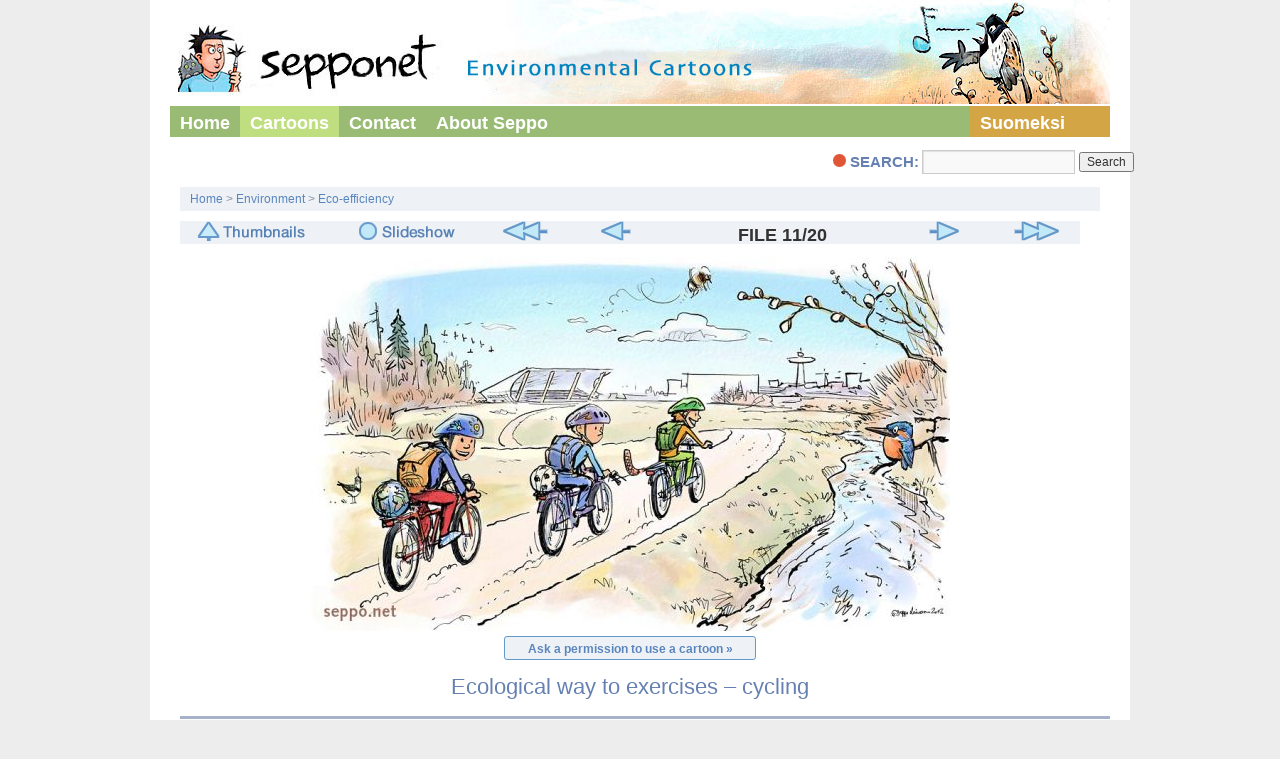

--- FILE ---
content_type: text/html; charset=utf-8
request_url: http://www.seppo.net/cartoons/displayimage.php?album=15&pid=911
body_size: 4619
content:
<!DOCTYPE html PUBLIC "-//W3C//DTD XHTML 1.0 Transitional//EN"
   "http://www.w3.org/TR/xhtml1/DTD/xhtml1-transitional.dtd">
<html xmlns="http://www.w3.org/1999/xhtml" xml:lang="fi" lang="fi" dir="ltr">
<head>
<meta http-equiv="Content-Type" content="text/html; charset=utf-8" />
<meta http-equiv="Pragma" content="no-cache" />
<title>Eco-efficiency - Ecological way to exercises – cycling - Environmental Cartoons</title>
<meta name="keywords" content="ecological,eco-efficiency,transportation,sports,cycling,bicycle,path,exercise,floor,ball,ball,games,spring,children,kids,cartoon" />
<link rel="start" href="displayimage.php?album=15&amp;pid=628" title="Return to start" />
<link rel="prev" href="displayimage.php?album=15&amp;pid=908" title="See previous file" />
<link rel="last" href="displayimage.php?album=15&amp;pid=750" title="Skip to end" />
<link rel="next" href="displayimage.php?album=15&amp;pid=926" title="See next file"/>
<link rel="up" href="thumbnails.php?album=15&amp;page=1" title="Return to the thumbnail page"/>

<link rel="stylesheet" href="css/coppermine.css" type="text/css" />
<link rel="stylesheet" href="themes/twentyten/cp_style.css" type="text/css" />
<link rel="stylesheet" href="themes/twentyten/wp_style.css" type="text/css" />
<link rel="shortcut icon" href="favicon.ico" />
<script type="text/javascript" src="http://api.recaptcha.net/js/recaptcha_ajax.js"></script>
<!-- Begin IE6 support -->
<!--[if lt IE 7]>
<style>
body {behavior: url(themes/curve/csshover3.htc );}
.dropmenu li {width: 1px;} .dropmenu li a.firstlevel span.firstlevel {white-space: nowrap;} .main_menu {overflow: auto;}
</style>
<![endif]-->
<!-- End IE6 support -->
<script type="text/javascript">
/* <![CDATA[ */
    var js_vars = {"site_url":"http:\/\/www.seppo.net\/cartoons","debug":false,"icon_dir":"images\/icons\/","lang_close":"Close","icon_close_path":"images\/icons\/close.png","cookies_allowed":true,"position":"10","album":15,"cat":false,"buttons":{"pic_info_title":"Display\/hide file information","pic_info_btn":"","slideshow_tgt":"displayimage.php?album=15&amp;pid=911&amp;slideshow=6000","slideshow_title":"Slideshow","slideshow_btn":"","loc":""},"thumb_width":"110","thumb_use":"ht","max_item":"5","count":"20","picture_id":"911"};
/* ]]> */
</script>
<script type="text/javascript" src="js/jquery-1.3.2.js"></script>
<script type="text/javascript" src="js/scripts.js"></script>
<script type="text/javascript" src="js/jquery.greybox.js"></script>
<script type="text/javascript" src="js/jquery.elastic.js"></script>
<script type="text/javascript" src="js/displayimage.js"></script>

<!--
  SVN version info:
  Coppermine version: 1.5.8
  $HeadURL: https://coppermine.svn.sourceforge.net/svnroot/coppermine/trunk/cpg1.5.x/themes/curve/template.html $
  $Revision: 7805 $
-->
</head>


<body>
<div id="wrapper" class="hfeed">
	<div id="header">
		<div id="masthead">
			<div id="branding" role="banner">
				
					<!--<span><div id="site-title">
					  <b>Environmental Cartoons</b>
					</div></span>   
									
				<div id="site-description">Cartoon&#039;s about environment, nature, politics and other exciting issues.</div> -->

				<!-- header image to be size 940px by 104px -->
				<a href= "/e/" title= "Home"><img alt="Sepponet - Environmental Cartoons" src="/kuva/header_sepponet_e.jpg" width="940px" height="104px" border="0" /></a >
				<!-- END header image -->
			</div><!-- #branding -->

						<div id="access" role="navigation">
			  				<div class="skip-link screen-reader-text"><a href="#content" title="Jump to Content">Jump to Content</a></div>
								<div class="menu-header">
								
								<ul>
					<li><a href="/e/" title= "Home">Home</a></li>
			<li class="current_page_item"><a href="/cartoons/" title="Cartoons">Cartoons</a></li><li class="page_item page-item-11"><a href="/e/contact/" title="Contact">Contact</a></li><li class="page_item page-item-13"><a href="/e/aboutseppo" title="About Seppo">About Seppo</a></li>
			<li class="english"><a href="/piirrokset/" title="Piirrosarkisto suomeksi">Suomeksi</a></li>
</ul>

								
								</div>			</div><!-- #access -->
		</div><!-- #masthead -->

	</div><!-- #header -->
	


	<div id="main">
		<div id="container">
		
				
			<div id="content" role="main">
						<div class= "haku"><strong><span style="display: block;float: left;padding: 3px;"><img src="/kuva/haku_pallo.gif"> SEARCH: </strong></span>
				<form style="float:right" action="thumbnails.php">
					<input type="text" name="search" />
					<input type="hidden" name="album" value="search" />
					<input type="hidden" name="keywords" value="on" />
					<input type="hidden" name="title" value="on" />
					<input type="hidden" name="caption" value="on" />
					<input type="hidden" name="type" value="AND" />
					<input type="submit" value="Search" />
				</form>	
			</div>

				
<!-- Start standard table -->
<table align="center" width="100%" cellspacing="1" cellpadding="0" class="maintable ">

        <tr>
            <td colspan="3" align="left" class="tableh1">
                <span class="statlink"><a href="index.php">Home</a> > <a href="index.php?cat=2">Environment</a> > <a href="thumbnails.php?album=15">Eco-efficiency</a></span>
            </td>
        </tr>
</table>
<!-- End standard table -->
<a name="top_display_media"></a>
<!-- Start standard table -->
<table align="center" width="900" cellspacing="1" cellpadding="0" class="maintable ">

        <tr>
                <td align="center" valign="middle" class="navmenu" width="120"><a href="thumbnails.php?album=15&amp;page=1" class="navmenu_pic" title="Return to the thumbnail page"><img src="images/navbar/thumbnails.png" align="middle" border="0" alt="Return to the thumbnail page" /></a></td>
<!-- BEGIN slideshow_button -->
                <!-- button will be added by displayimage.js -->
                <td id="slideshow_button" align="center" valign="middle" class="navmenu" width="110"></td>
<!-- END slideshow_button -->

<!-- BEGIN nav_start -->
                <td align="center" valign="middle" class="navmenu" width="50"><a href="displayimage.php?album=15&amp;pid=628" class="navmenu_pic" title="Return to start"><img src="images/navbar/start.png" border="0" align="middle" alt="Return to start" /></a></td>
<!-- END nav_start -->
<!-- BEGIN nav_prev -->
                <td align="center" valign="middle" class="navmenu" width="80"><a href="displayimage.php?album=15&amp;pid=908" class="navmenu_pic" title="See previous file"><img src="images/navbar/prev.png" border="0" align="middle" alt="See previous file" /></a></td>
<!-- END nav_prev -->
                <td align="center" valign="middle" class="navmenu" width="180">FILE 11/20</td>



<!-- BEGIN nav_next -->
                <td align="center" valign="middle" class="navmenu" width="80"><a href="displayimage.php?album=15&amp;pid=926" class="navmenu_pic" title="See next file"><img src="images/navbar/next.png" border="0" align="middle" alt="See next file" /></a></td>
<!-- END nav_next -->
<!-- BEGIN nav_end -->
                <td align="center" valign="middle" class="navmenu" width="50"><a href="displayimage.php?album=15&amp;pid=750" class="navmenu_pic" title="Skip to end"><img src="images/navbar/end.png" border="0" align="middle" alt="Skip to end" /></a></td>
<!-- END nav_end -->




        </tr>
</table>
<!-- End standard table -->

<!-- Start standard table -->
<table align="center" width="900" cellspacing="1" cellpadding="0" class="maintable ">
        <tr>
                <td align="center" class="display_media" nowrap="nowrap">
                        <table width="100%" cellspacing="2" cellpadding="0">
                                <tr>
                                        <td align="center" style="{SLIDESHOW_STYLE}">
                                                <a href="javascript:;" onclick="MM_openBrWindow('displayimage.php?pid=911&amp;fullsize=1','766261097691a1ce501c65','scrollbars=yes,toolbar=no,status=no,resizable=yes,width=905,height=529')"><img src="albums/cartoons/environment/eco-efficiency/normal_eco-efficiency_sports_en.jpg" width="640" height="374" class="image" border="0" alt=" Ecological way to exercises – cycling, keywords:
 ecological eco-efficiency transportation sports cycling bicycle path exercise floor ball ball games spring children kids cartoon" /></a>

                                        <h4 class="ask_permission"><a href="/e/aboutseppo/contactform">Ask a permission to use a cartoon &raquo;</a></h4>
                                        </td>
                                </tr>
                        </table>
                </td>
            </tr>
            <tr>
                <td>
                        <table width="100%" cellspacing="2" cellpadding="0" class="tableb tableb_alternate">
                                        <tr>
                                                <td align="center">
                                                        
                                                </td>
                                        </tr>
                        </table>


<!-- BEGIN img_desc -->
                        <table cellpadding="0" cellspacing="0" class="tableb tableb_alternate" width="100%">
<!-- BEGIN title -->
                                <tr>
                                        <td class="tableb tableb_alternate"><h1 class="pic_title">
                                                Ecological way to exercises – cycling
                                        </h1></td>
                                </tr>
<!-- END title -->

                        </table>
<!-- END img_desc -->
                </td>
        </tr>
</table>
<!-- End standard table -->
<div id="filmstrip">
<!-- Start standard table -->
<table align="center" width="900" cellspacing="1" cellpadding="0" class="maintable ">

        <tr>
          <td valign="top" class="filmstrip_background" style="background-image: url(images/tile.gif);"><img src="images/tile.gif" alt="" border="0" /></td>
        </tr>
        <tr>
          <td valign="bottom" class="thumbnails filmstrip_background" align="center" style="{THUMB_TD_STYLE}">
            <table width="100%" cellspacing="0" cellpadding="3" border="0">
                <tr>
                     <td valign="bottom"  style="{THUMB_TD_STYLE}">
                       <div id="film" style="width:570px; position:relative;"><table class="tape" ><tr>
                <td align="center" class="thumb" >
                  <a href="displayimage.php?album=15&amp;pid=1364" class="thumbLink" style="width:110px; float: left"><img src="albums/cartoons/environment/eco-efficiency/thumb_eco-efficiency_old_house_en.jpg" class="strip_image" border="0" alt="eco-efficiency_old_house_en.jpg" title="Filename=eco-efficiency_old_house_en.jpg
Filesize=158KiB
Dimensions=900x427
Date added=Jan 20, 2014" /></a>
                </td>

                <td align="center" class="thumb" >
                  <a href="displayimage.php?album=15&amp;pid=908" class="thumbLink" style="width:110px; float: left"><img src="albums/cartoons/environment/eco-efficiency/thumb_eco-efficiency_product_weight_en.jpg" class="strip_image" border="0" alt="eco-efficiency_product_weight_en.jpg" title="Filename=eco-efficiency_product_weight_en.jpg
Filesize=89KiB
Dimensions=640x424
Date added=Mar 16, 2012" /></a>
                </td>

                <td align="center" class="thumb" >
                  <a href="displayimage.php?album=15&amp;pid=911" class="thumbLink" style="width:110px; float: left"><img src="albums/cartoons/environment/eco-efficiency/thumb_eco-efficiency_sports_en.jpg" class="strip_image" border="0" alt="eco-efficiency_sports_en.jpg" title="Filename=eco-efficiency_sports_en.jpg
Filesize=178KiB
Dimensions=900x526
Date added=Mar 19, 2012" /></a>
                </td>

                <td align="center" class="thumb" >
                  <a href="displayimage.php?album=15&amp;pid=926" class="thumbLink" style="width:110px; float: left"><img src="albums/cartoons/environment/eco-efficiency/thumb_ecoefficiency_compact_package_en.jpg" class="strip_image" border="0" alt="ecoefficiency_compact_package_en.jpg" title="Filename=ecoefficiency_compact_package_en.jpg
Filesize=60KiB
Dimensions=304x640
Date added=Mar 22, 2012" /></a>
                </td>

                <td align="center" class="thumb" >
                  <a href="displayimage.php?album=15&amp;pid=699" class="thumbLink" style="width:110px; float: left"><img src="albums/cartoons/environment/eco-efficiency/thumb_ekoteho_mips_bricks_eng.jpg" class="strip_image" border="0" alt="ekoteho_mips_bricks_eng.jpg" title="Filename=ekoteho_mips_bricks_eng.jpg
Filesize=45KiB
Dimensions=500x329
Date added=Sep 11, 2007" /></a>
                </td>
</tr></table></div>
                     </td>
                </tr>
            </table>
          </td>
        </tr>
        <tr>
         <td valign="top" class="filmstrip_background" style="background-image: url(images/tile.gif);"><img src="images/tile.gif" alt="" border="0" /></td>
        </tr>


</table>
<!-- End standard table -->
</div>
<div id="picinfo" style="display: none;">

<!-- Start standard table -->
<table align="center" width="900" cellspacing="1" cellpadding="0" class="maintable ">
        <tr><td colspan="2" class="tableh2">File information</td></tr>
        <tr><td class="tableb tableb_alternate" valign="top" >Filename:</td><td class="tableb tableb_alternate">eco-efficiency_sports_en.jpg</td></tr>
        <tr><td class="tableb tableb_alternate" valign="top" >Album name:</td><td class="tableb tableb_alternate"><span class="alblink"><a href="profile.php?uid=1">seppoc</a> / <a href="thumbnails.php?album=15">Eco-efficiency</a></span></td></tr>
        <tr><td class="tableb tableb_alternate" valign="top" >Keywords:</td><td class="tableb tableb_alternate"><span class="alblink"><a href="thumbnails.php?album=search&amp;keywords=on&amp;search=ecological">ecological</a> / <a href="thumbnails.php?album=search&amp;keywords=on&amp;search=eco-efficiency">eco-efficiency</a> / <a href="thumbnails.php?album=search&amp;keywords=on&amp;search=transportation">transportation</a> / <a href="thumbnails.php?album=search&amp;keywords=on&amp;search=sports">sports</a> / <a href="thumbnails.php?album=search&amp;keywords=on&amp;search=cycling">cycling</a> / <a href="thumbnails.php?album=search&amp;keywords=on&amp;search=bicycle">bicycle</a> / <a href="thumbnails.php?album=search&amp;keywords=on&amp;search=path">path</a> / <a href="thumbnails.php?album=search&amp;keywords=on&amp;search=exercise">exercise</a> / <a href="thumbnails.php?album=search&amp;keywords=on&amp;search=floor">floor</a> / <a href="thumbnails.php?album=search&amp;keywords=on&amp;search=ball">ball</a> / <a href="thumbnails.php?album=search&amp;keywords=on&amp;search=ball">ball</a> / <a href="thumbnails.php?album=search&amp;keywords=on&amp;search=games">games</a> / <a href="thumbnails.php?album=search&amp;keywords=on&amp;search=spring">spring</a> / <a href="thumbnails.php?album=search&amp;keywords=on&amp;search=children">children</a> / <a href="thumbnails.php?album=search&amp;keywords=on&amp;search=kids">kids</a> / <a href="thumbnails.php?album=search&amp;keywords=on&amp;search=cartoon">cartoon</a></span></td></tr>
        <tr><td class="tableb tableb_alternate" valign="top" >Filesize:</td><td class="tableb tableb_alternate"><span dir="ltr">178&nbsp;KiB</span></td></tr>
        <tr><td class="tableb tableb_alternate" valign="top" >Date added:</td><td class="tableb tableb_alternate">Mar 19, 2012</td></tr>
        <tr><td class="tableb tableb_alternate" valign="top" >Dimensions:</td><td class="tableb tableb_alternate">900 x 526 pixels</td></tr>
        <tr><td class="tableb tableb_alternate" valign="top" >Displayed:</td><td class="tableb tableb_alternate">1377 times</td></tr>
        <tr><td class="tableb tableb_alternate" valign="top" >IPTC Title:</td><td class="tableb tableb_alternate">Ecological way to exercises - cycling</td></tr>
        <tr><td class="tableb tableb_alternate" valign="top" >IPTC Copyright:</td><td class="tableb tableb_alternate">Seppo Leinonen - www.seppo.net/e/</td></tr>
        <tr><td class="tableb tableb_alternate" valign="top" >IPTC Keywords:</td><td class="tableb tableb_alternate">ecological eco-efficiency transportation sports cycling bicycle path exercise floor ball ball games spring children kids cartoon</td></tr>
        <tr><td class="tableb tableb_alternate" valign="top" >URL:</td><td class="tableb tableb_alternate"><a href="http://www.seppo.net/cartoons/displayimage.php?pid=911" >http://www.seppo.net/cartoons/displayimage.php?pid=911</a></td></tr>
        <tr><td class="tableb tableb_alternate" valign="top" >Favorites:</td><td class="tableb tableb_alternate"><a href="addfav.php?pid=911&amp;referer=displayimage.php%3Falbum%3D15%26pid%3D911" >Add to Favorites</a></td></tr>
</table>
<!-- End standard table -->
</div>
<a name="comments_top"></a><div id="comments">
</div>

<div class="footer" align="center" style="padding:10px;display:block;visibility:visible; font-family: Verdana,Arial,sans-serif;">Powered by <a href="http://coppermine-gallery.net/" title="Coppermine Photo Gallery" rel="external">Coppermine Photo Gallery</a></div>
			</div><!-- #content -->
		</div><!-- #container -->
		
		
	<!--MAIN_MENU -->

				
  <!-- #primary .sidebar -->

	</div><!-- #main -->

	<div id="footer" role="contentinfo">
		<div id="colophon">
			<div id="site-info">
				<a href= "/e/" title= "Home" <img src= "/kuva/sepponet_ala.gif" alt= "Sepponet" />
				</a>
			</div><!-- #site-info -->

			<div id="site-generator">The pictures & articles &copy; <a href="http://www.seppo.net/e/seppo/contact" title="Want to use the cartoon? Please ask for a permission from Seppo">Seppo Leinonen</a>, unless otherwise stated.  <br>
Seppo.net <a href="/" title="Suomenkielinen versio">suomeksi.</a> | Powered by <a href='http://wordpress.org' title="Powered by WordPress, state-of-the-art semantic personal publishing platform">WordPress</a>			</div><!-- #site-generator -->

		</div><!-- #colophon -->
	</div><!-- #footer -->
	
	
</div><!-- #wrapper -->

  
  
<script type="text/javascript">
var gaJsHost = (("https:" == document.location.protocol) ? "https://ssl." : "http://www.");
document.write(unescape("%3Cscript src='" + gaJsHost + "google-analytics.com/ga.js' type='text/javascript'%3E%3C/script%3E"));
</script>
<script type="text/javascript">
var pageTracker = _gat._getTracker("UA-5590372-1");
pageTracker._trackPageview();
</script>
<!--Coppermine Photo Gallery 1.5.44 (stable)-->
</body>
</html>


--- FILE ---
content_type: text/css
request_url: http://www.seppo.net/cartoons/themes/twentyten/cp_style.css
body_size: 3385
content:
/*************************
  Coppermine Photo Gallery
  ************************
  Copyright (c) 2003-2009 Coppermine Dev Team
  v1.1 originally written by Gregory DEMAR

  This program is free software; you can redistribute it and/or modify
  it under the terms of the GNU General Public License version 3
  as published by the Free Software Foundation.
  
  ********************************************
  Coppermine version: 1.4.20
  $HeadURL: https://coppermine.svn.sourceforge.net/svnroot/coppermine/trunk/cpg1.4.x/themes/sample/style.css $
  $Revision: 5705 $
  $Author: gaugau $
  $Date: 2009-01-28 10:52:43 +0100 (Mi, 28 Jan 2009) $
**********************************************/

/* Styles for the standard dropdown menus. */
main_menu {
    padding: 0 0 0 0.5em;
    float: left;
    margin: 0;
    width: 98%;
	font-family: "Helvetica Neue", Arial, Helvetica, "Nimbus Sans L", sans-serif;
}

/*.dropmenu, .dropmenu ul {
    list-style: none;
    line-height: 1em;
    padding: 0;
    margin: 0;
}*/

.dropmenu {
    padding: 0 0.5em;
	font-family: "Helvetica Neue", Arial, Helvetica, "Nimbus Sans L", sans-serif;
}

/*.dropmenu a {
    display: block;
    color: #000000;
    text-decoration: none;
}

.dropmenu a span {
    display: block;
    padding: 0 0 0 5px;
    font-size: 0.9em;
}*/
/* END Styles for the standard dropdown menus. */

/*a:link {
        color: #0033CC;
        text-decoration: none;
}

a:visited {
        color: #0033CC;
        text-decoration: none;
}

a:focus {
        color: #0033CC;
        text-decoration: none;
}

a:active {
        color: #0033CC;
        text-decoration: none;
}*/

.textinput {
    font-family: "Helvetica Neue", Arial, Helvetica, "Nimbus Sans L", sans-serif;
        font-size: 100%;
        border: 1px solid #D1D7DC;
        padding-right: 3px;
        padding-left: 3px;
}

.listbox {
        font-family: Verdana, Arial, Arial, Helvetica, sans-serif;
        font-size: 100%;
        border: 1px solid #D1D7DC;
        vertical-align : middle;
}

.button {
        font-family: Arial, Helvetica, sans-serif;
        font-size: 100%;
        border: 1px solid #005D8C;
        background-image : url(images/button_bg.gif);
        background-position : bottom;
}

.radio {
    font-family: "Helvetica Neue", Arial, Helvetica, "Nimbus Sans L", sans-serif;
        font-size: 100%;
        vertical-align : middle;
}

.checkbox {
    font-family: "Helvetica Neue", Arial, Helvetica, "Nimbus Sans L", sans-serif;
        font-size: 100%;
        vertical-align : middle;
}


.bblink a {
        color: #0033CC;
        text-decoration: underline;
}

.maintable {
        /*border: 1px solid #0E72A4;*/
/*        background-color: #FFFFFF;*/
        /*background-color: #efefef;*/
        font-family: Verdana, Arial, Helvetica, sans-serif;
        margin-top: 10px;
        margin-bottom: 5px;
}

.tableh1 {
        background : #eef2f6 ;
        color: #23282D;     
        font-size: 20px;
        padding-top: 3px;
        padding-right: 10px;
        padding-bottom: 3px;
        padding-left: 10px;
}

.tableh2 {
        /*background: #D1D7DC ;
        color : #000000;*/
        padding-top: 3px;
        padding-right: 10px;
        padding-bottom: 3px;
        padding-left: 10px;
}


.tableb {
        background: #fff ;
        padding-top: 3px;
        padding-right: 5px;
        padding-bottom: 3px;
        padding-left: 5px;
        font-family: "Helvetica Neue", Arial, Helvetica, "Nimbus Sans L", sans-serif;
        color: #333333;
        font-size: 18px;
}

.tablef {
        /*background: #D1D7DC;
        padding-top: 10px;*/
        padding-right: 10px;
        padding-bottom: 10px;
        padding-left: 10px;
}

.catrow_noalb {
        /*background: #D1D7DC ;
        color : #000000;*/
        padding-top: 0px;
        padding-right: 10px;
        padding-bottom: 0px;
        padding-left: 10px;
		vertical-align:middle;
}

.catrow {
        /*background: #EFEFEF ;*/
        padding-top: 0px;
        padding-right: 10px;
        padding-bottom: 0px;
        padding-left: 10px;
		vertical-align:middle;
}

.album_stat {
        font-size: 85%;
        margin: 5px 0px;
}

.tape {
        height: 120px !important;
}

/** Filmstrip style _ seppo: korjaa leveys bugin*/
div#film { 
    padding: 0px 0 0px 0; 
    overflow:hidden;
    width: 940px !important;
}

.thumbLink {
        width: 188px !important;
}

.thumb_filename {
        font-size: 80%;
        display: block;
}

.thumb_title {
        font-size: 12 px;
        line-height: 16px;
        padding: 2px;
        display : block;
}
.thumb_caption {
        font-size: 12 px;
        line-height: 16px;
        padding: 2px;
        display : block;
}

.thumb_caption a {
        text-decoration: underline;
        color: #000000;
}

.thumb_num_comments {
        font-weight: normal;
        font-size: 80%;
        padding: 2px;
        font-style : italic;
        display : block;
}

.user_thumb_infobox {
        margin-top: 1px;
        margin-bottom: 1px;
}

.user_thumb_infobox th {
        font-weight : normal;
        font-size: 100%;
        margin-top: 1px;
        margin-bottom: 1px;
        text-align : center;
}

.user_thumb_infobox td {
        font-size: 80%;
        margin-top: 1px;
        margin-bottom: 1px;
        text-align : center;
}

.user_thumb_infobox a {
        text-decoration: none;
        color: #000000;
}

.user_thumb_infobox a:hover {
        color: #000000;
        text-decoration: underline;
}

.sortorder_cell {
        background : #0E72A4 ;
        color : #FFFFFF;
        padding: 0px;
        margin: 0px;
}

.sortorder_options {
    font-family: "Helvetica Neue", Arial, Helvetica, "Nimbus Sans L", sans-serif;
        background : #0E72A4 ;
        color : #FFFFFF;
        padding: 0px;
        margin: 0px;
        font-weight: normal;
        font-size: 80%;
        white-space: nowrap;
}

tableb_alternate {
        font-family: "Helvetica Neue", Arial, Helvetica, "Nimbus Sans L", sans-serif;
        color: #333333;
        font-size: 20px;

}

.navmenu {
        font-family: "Helvetica Neue", Arial, Helvetica, "Nimbus Sans L", sans-serif;
        color: #333333;
        font-size:18px;
        font-weight: bold;
        background : #eef2f6 ;
        border-style: none;


}
.navmenu img {
        margin-top: 1px;
        margin-right: 5px;
        margin-bottom: 1px;
        margin-left: 5px;
        padding-right: 5px;

}

.navmenu a {

        padding-top: 2px;
        padding-right: 5px;
        padding-bottom: 2px;
        padding-left: 5px;
        text-decoration: none;
        color: #FFFFFF;
}

.navmenu a:hover {
       /* background : #EFEFEF ; */
        text-decoration: none;
        color:         #000000;
}
.admin_menu_thumb {
        font-family: Arial, Helvetica, sans-serif;
        font-size: 85%;
        border: 1px solid #005D8C;
        background-image : url(images/button_bg.gif);
        background-position : bottom;
        color: #000000;
        font-weight: normal;
        margin-top: 0px;
        margin-bottom: 0px;
        width: 85px;
}

.admin_menu_thumb a {
        color: #000000;
        text-decoration: none;
        display: block;
        position: relative;
        padding-top: 1px;
        padding-bottom: 1px;
        padding-left: 10px;
        padding-right: 10px;
}


.admin_menu_thumb a:hover {
        color: #000000;
        text-decoration: underline;
}

.admin_menu {
        font-family: Arial, Helvetica, sans-serif;
        font-size: 85%;
        /*border: 1px solid #005D8C;*/
		background-repeat:repeat-x;
        /* background-color:#EFEFEF; */
        background-image : url(images/button_bg.gif);
        background-position : bottom;
        color: #000000;
        margin-top: 0px;
        margin-bottom: 0px;
        padding-top:2px;
        padding-bottom:2px;
        padding-left:1px;
        padding-right:1px;
        text-align: center;
}


.admin_menu a {
        color: #000000;
        text-decoration: none;
        display: block;
        position: relative;
        padding-top: 1px;
        padding-bottom: 1px;
        padding-left: 2px;
        padding-right: 2px;
}

.admin_menu a:hover {
        color: #000000;
        text-decoration: underline;
}

.admin_float {
        float:left;
        margin-left: 1px;
        margin-right: 1px;
        margin-top: 1px;
        margin-bottom: 1px;
}

.admin_menu_wrapper {
        width:100%;
}

td #admin_menu_anim {
        background-image : url(images/button_bg_anim.gif);
}

.comment_date{
        color : #5F5F5F;
        font-size : 90%;
        vertical-align : middle;
}

/* pseudo-classes for image links 
a:link .image{
        border-style:solid;
        border-width:1px;
        border-color:#000000;
        margin:2px;
}

a:visited .image{
        border-style:solid;
        border-width:1px;
        border-color:#840084;
        margin:2px;
}

a:focus .image{
        border-style:solid;
        border-width:1px;
        border-color:#000000;
        margin:2px;
}

a:hover .image{
        border-style:solid;
        border-width:1px;
        border-color:#0033CC;
        margin:2px;
}

a:active .image{
        border-style:solid;
        border-width:1px;
        border-color:#000000;
        margin:2px;
}
*/
.image {
        border-style: solid;
        border-width:0px;
        border-color: #000;
        margin: 2px;
}

.imageborder {
        border: 0px solid #000000;
        background-color: #FFFFFF;
        margin-top: 30px;
        margin-bottom: 30px;
}

.display_media {
        /* background: #EFEFEF ;�*/
        padding-top: 3px;
        padding-right: 10px;
        padding-bottom: 3px;
        padding-left: 10px;
}

.thumbnails {
        /*background: #EFEFEF ;*/
        padding-top: 20px;
        padding-right: 3px;
        padding-bottom: 10px;
        padding-left: 3px;		
        vertical-align:top;
}

.footer {
        font-size : 9px;
}

/*.footer a {
        text-decoration: none;
        color: #000000;
}

.footer a:hover {
        color: #000000;
        text-decoration: underline;
} */

.statlink {
	   color: #868ea2;
	   font-size: 12px;
}

.statlink a {
        text-decoration: none;
        color: #ff4b33;
}

.statlink a:hover {
        color: #7fb1f1;
        text-decoration: underline;
}

.alblink {
        font-weight:normal;
		font-family: Arial, Helvetica, sans-serif;
		display: block;
		font-size : 16px;
}
/*
.alblink a {
        text-decoration: underline;
        color: #000000;
}

.alblink a:hover {
        color: #000000;
        text-decoration: underline;
}
*/
.catlink {
		font-weight:normal;
        display: block;
        margin-bottom: 2px;
		font-family: Arial, Helvetica, sans-serif;
		font-size : 16px;
}
/*
.catlink a {
        text-decoration: underline;
        color: #000000;
}

.catlink a:hover {
        color: #000000;
        text-decoration: underline;
}
*/
.topmenu {
        line-height : 130%;
        font-size: 100%;
}

.topmenu a {
        color : #0033CC;
        text-decoration : none;
}

.topmenu a:hover  {
        color : #0033CC;
        text-decoration : underline;
}

.img_caption_table {
        border: none;
        background-color: #FFFFFF;
        width : 100%;
        margin : 0px;
}

.img_caption_table th {
        background: #D1D7DC ;
        font-size: 100%;
        color : #fff;
        padding-top: 4px;
        padding-right: 10px;
        padding-bottom: 4px;
        padding-left: 10px;
        border-top : 1px solid #FFFFFF;
}

.img_caption_table td {
        /* background: #EFEFEF ; */
        padding-top: 6px;
        padding-right: 10px;
        padding-bottom: 6px;
        padding-left: 10px;
        border-top : 1px solid #FFFFFF;
        white-space: normal;
}

.debug_text {
        border: #BDBEBD;
        /* background-color: #EFEFEF; */
        width : 100%;
        margin : 0px;
}

.clickable_option {
        cursor : default;
}

.listbox_lang {
        color: #000000;
        background-color: #D1D7DC;
        border: 1px solid #D1D7DC;
        font-size: 80%;
        font-family: Arial, Helvetica, sans-serif;
        vertical-align : middle;

}

.pic_title {
        color: #000000;
        font-size: 120%;
        font-family: Arial, Helvetica, sans-serif;
        font-weight:normal;
        text-align : center;
        padding-top:0px;
        padding-bottom:0px;
        margin-top:0px;
        margin-bottom:0px;
        line-height:1.0em;
}

.pic_caption {
        color: #000000;
        font-size: 100%;
        font-family: Arial, Helvetica, sans-serif;
        font-weight:normal;
        text-align : center;
        padding-top:0px;
        padding-bottom:0px;
        margin-top:0px;
        margin-bottom:0px;
        line-height:1.0em;
}

.cpg_message_info, .cpg_message_success, .cpg_message_warning, .cpg_message_error, .cpg_message_validation {
    border: 1px solid;
    margin: 10px 0px;
    padding:15px 10px 15px 50px;
    background-repeat: no-repeat;
    background-position: 10px center;
}
.cpg_message_info {
    color: #00529B;
    background-color: #BDE5F8;
    background-image: url('../../images/message/info.png');
}
.cpg_message_success {
    color: #4F8A10;
    background-color: #DFF2BF;
    background-image: url('../../images/message/ok.png');
}
.cpg_message_warning {
    color: #9F6000;
    background-color: #FEEFB3;
    background-image: url('../../images/message/warning.png');
}
.cpg_message_error {
    color: #D8000C;
    background-color: #FFBABA;
    background-image: url('../../images/message/stop.png');
}
.cpg_message_validation {
    color: #D63301;
    background-color: #FFCCBA;
    background-image: url('../../images/message/error.png');
}
.cpg_summary {
    font-size:0.9em;
	border: 1px solid;
    margin: 10px 0px;
	padding:5px 10px 5px 10px;
    color: #FF2B9C;
    background-color: #FFDEEF;
	text-align:right;
	float:right;
	width:400px;
}

/** Swfupload css **/
div.fieldset {
    border:  2px solid #0E72A4;
    margin: 10px 0;
    padding: 20px 10px;
}

div.fieldset span.legend {
    position: relative;
    padding: 3px;
    top: -30px;
    background-color: #0E72A4;
    color: #fff;
}

div.flash {
    width: 375px;
    margin: 10px 5px;
    border-color: #D9E4FF;
}

input[disabled]{ border: 1px solid #ccc } /* FF 2 Fix */


.progressWrapper {
    width: 357px;
    overflow: hidden;
}

.progressContainer {
    margin: 5px;
    padding: 4px;
    border: solid 1px #E8E8E8;
    background-color: #F7F7F7;
    overflow: hidden;
}
/* Message */
.message {
    margin: 1em 0;
    padding: 10px 20px;
    border: solid 1px #FFDD99;
    background-color: #FFFFCC;
    overflow: hidden;
}
/* Error */
.red {
    border: solid 1px #B50000;
    background-color: #FFEBEB;
}

/* Current */
.green {
    border: solid 1px #DDF0DD;
    background-color: #EBFFEB;
}

/* Complete */
.blue {
    border: solid 1px #CEE2F2;
    background-color: #F0F5FF;
}

.progressName {
    font-size: 8pt;
    font-weight: 700;
    color: #555;
    width: 323px;
    height: 14px;
    text-align: left;
    white-space: nowrap;
    overflow: hidden;
}

.progressBarInProgress,
.progressBarComplete,
.progressBarError {
    font-size: 0;
    width: 0%;
    height: 2px;
    background-color: blue;
    margin-top: 2px;
}

.progressBarComplete {
    width: 100%;
    background-color: green;
    visibility: hidden;
}

.progressBarError {
    width: 100%;
    background-color: red;
    visibility: hidden;
}

.progressBarStatus {
    margin-top: 2px;
    width: 337px;
    font-size: 7pt;
    font-family: Arial;
    text-align: left;
    white-space: nowrap;
}

a.progressCancel {
    font-size: 0;
    display: block;
    height: 14px;
    width: 14px;
    background-image: url(../../images/cancelbutton.gif);
    background-repeat: no-repeat;
    background-position: -14px 0px;
    float: right;
}

a.progressCancel:hover {
    background-position: 0px 0px;
}

.swfupload {
    vertical-align: top;
}

#GB_window {
  background-color: #FFFFFF;
  border: 5px solid #AAAAAA;
}

#vanity a {
        display:block;
        width:57px;
        height:20px;
        margin: 3px 20px;
}
#vanity img {border:0}

.ask_permission a {
	text-align:center;
	display:block;
	padding:3px 15px 1px 15px;
	margin:5px;
	width:25%;
	background:#eef2f6;
	font-weight:bold;
	text-decoration:none;
	color:#333;
	border:solid 1px #6399c9;
	border-radius: 3px;
    -moz-border-radius: 3px;
    -webkit-border-radius: 3px;
}

